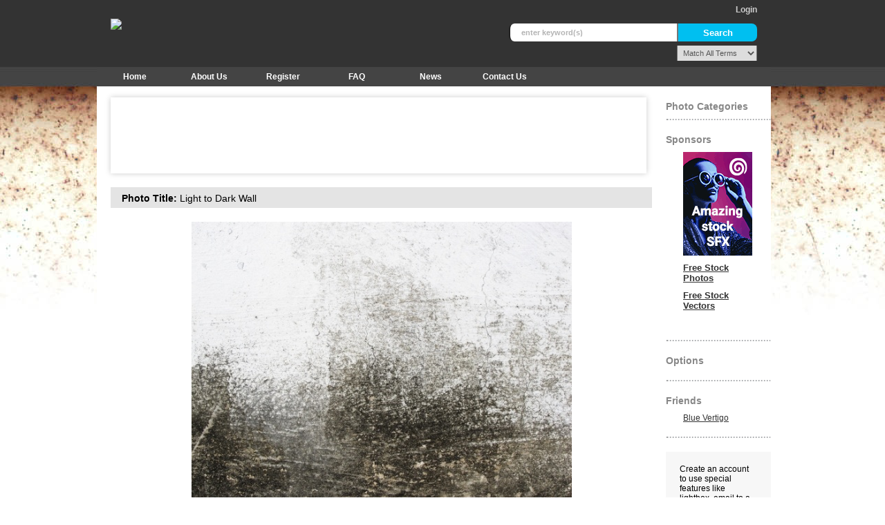

--- FILE ---
content_type: text/html; charset=UTF-8
request_url: https://texturezoom.com/details.php?gid=59&pid=627
body_size: 4947
content:
<!DOCTYPE html PUBLIC "-//W3C//DTD XHTML 1.0 Transitional//EN" "http://www.w3.org/TR/xhtml1/DTD/xhtml1-transitional.dtd">
<html xmlns="http://www.w3.org/1999/xhtml">
<head>
<title>Light to Dark Wall</title>
		<META HTTP-EQUIV="Content-Type" content="text/html; charset=UTF-8">
		<meta name="keywords" content="stained, wall, weathered, background, cracked, cracks, painted, stains, subtle, white">
		<meta name="description" content="Weathered painted wall surface goes from light to dark">
		<meta name="coverage" content="Worldwide">
		<meta name="revisit-after" content="10 days">
		<meta name="robots" content="index, follow">
		<meta name="author" content="JPK-2004">
		<script type='text/javascript' language='JavaScript'>var show_watermark_hover = 0;</script>
<script src='./js/prototype.js' type='text/javascript'></script>
<link rel="alternate" type="application/rss+xml" title="TextureZoom.com News" href="./rss.php?show=news" />
<link rel="alternate" type="application/rss+xml" title="TextureZoom.com Popular Photos" href="./rss.php?show=popular" />
<link rel="alternate" type="application/rss+xml" title="TextureZoom.com Newest Photos" href="./rss.php?show=new" />
<link rel="alternate" type="application/rss+xml" title="TextureZoom.com Featured Photos" href="./rss.php?show=featured" />
		<link rel="stylesheet" href="https://www.texturezoom.com:443/templates/v4/css/style.css">
		</head>
<body bgcolor="#000000" topmargin="0" leftmargin="0" marginheight="0" marginwidth="0" style="background-image: url(./templates/v4/images/bg.gif);">

		<script language=javascript type="text/javascript">
	function dropdown(mySel){
		var myWin, myVal;
		myVal = mySel.options[mySel.selectedIndex].value;
		if(myVal){
   	if(mySel.form.target)myWin = parent[mySel.form.target];
   			else myWin = window;
   		if (! myWin) return true;
   			myWin.location = myVal;
   		}
		return false;
		}
    function NewWindow(page, name, w, h, location, scroll) {
      var winl = (screen.width - w) / 2;
      var wint = (screen.height - h) / 2;
      winprops = 'height='+h+',width='+w+',location='+location+',top='+wint+',left='+winl+',scrollbars='+scroll+',resizable'
      win = window.open(page, name, winprops)
      if (parseInt(navigator.appVersion) >= 4) { win.window.focus(); }
    }
	</script>
	<script type="text/javascript" language="javascript" src="js/swfobject.js"></script>
		<script type="text/javascript" src="js/scriptaculous.js?load=effects"></script>
  <script type="text/javascript" src="js/lightbox.js"></script>
    <script type="text/javascript" language="javascript" src="js/behavior.js"></script>
	<script type="text/javascript" language="javascript" src="js/rating.js"></script>
	<div id="container">
	    	<div id="content">
    				<!-- Header area -->
            <!-- Header -->
			            <div id="header">
                  								  										<a href=""><img src="https://www.texturezoom.com:443/logo/logo_1.png" class="logo"></a>

  								  							                <!-- Search Area -->
                <div id="searchbox">
                                <script language="javascript" type="text/javascript">
									function validateForm(search){
										if(""==document.forms.search.search.value){
											alert("The search box is empty, please type a word or phrase of what you are searching for!");
											return false;
										}
									}
								</script>
                	<form name="search" action="https://www.texturezoom.com:443/search.php" method="link" onSubmit="return validateForm(search);">
                    	<input type="text" name="search" id="searchKeywords" value="enter keyword(s)" onclick="this.value=''" /><input type="submit" value="Search" /><br />
                        <p>
                        	<select name="match_type">
                            <option value="all" >Match All Terms</option>
														<option value="any" >Match Any Terms</option>
																												<option value="exact" >Match Exact Terms</option>
                          </select>
                        </p>
                	</form>
                	                </div>
                <!-- Login, View Cart & Language areas -->
                <div id="topnavbox">
                	<ul>
                	                                      	                        <li><a href="https://www.texturezoom.com:443/login.php">Login</a></li>
                       <!--  <li>|</li> -->
                                                             <!--  <li><a href="https://www.texturezoom.com:443/cart.php">View Cart</a></li> -->
                    </ul>
                </div>
                <!-- Top Nav -->
                <ul id="topnav">
                    <li  onClick="window.location='https://www.texturezoom.com:443/index.php';return true"><a href="https://www.texturezoom.com:443/index.php">Home</a></li>
                    <li  onClick="window.location='https://www.texturezoom.com:443/about_us.php';return true"><a href="https://www.texturezoom.com:443/about_us.php">About Us</a></li>
                                        	<li  onClick="window.location='https://www.texturezoom.com:443/subscribe.php';return true"><a href="https://www.texturezoom.com:443/subscribe.php">Register</a></li>
                                        <li  onClick="window.location='https://www.texturezoom.com:443/faqs.php';return true"><a href="https://www.texturezoom.com:443/faqs.php">FAQ</a></li>
                    <li  onClick="window.location='https://www.texturezoom.com:443/news.php';return true"><a href="https://www.texturezoom.com:443/news.php">News</a></li>
                                        <li  onClick="window.location='https://www.texturezoom.com:443/support.php';return true"><a href="https://www.texturezoom.com:443/support.php">Contact Us</a></li>
                </ul>    
        	</div>
        	
            <!-- Main body area -->
            <div id="mainbody">
            	<div class="divTableRow">
					<div id="leftcolumn">
						<!-- Crumb links area -->
						<ul id="crumbs">
  <li><a href="https://www.texturezoom.com:443/index.php">Home</a></li>
  					<li>
							<a href="./gallery.php?gid=59" class="crumb_links">Walls</a></span>
						</li>
		  </ul>

					<div id="photolist">
<div id="googlebigbanner">

<script type="text/javascript"><!--
google_ad_client = "ca-pub-8671507732834648";
/* TZ-Big Top */
google_ad_slot = "6336754950";
google_ad_width = 728;
google_ad_height = 90;
//-->
</script>
<script type="text/javascript" src="https://pagead2.googlesyndication.com/pagead/show_ads.js">
</script>

</div>
				<div id="photo_title_box" style="clear: both;">
				<!-- 									<br><b>Photo Title:</b> Light to Dark Wall
				 -->
                <b>Photo Title:</b> Light to Dark Wall
				</div>

			<div align="center" style="clear: both;">
			<img src="watermark.php?i=627" 
						class="photos">
		</div>
	<br>
				
				<div align="center" style="clear: both;">
															<a href="watermark2.php?i=627" rel="lightbox" title="Light to Dark Wall"><img src="https://www.texturezoom.com:443/templates/v4/images/cte.gif" class="photos" alt="Click To Enlarge" title="Click To Enlarge"></a>
																	
											<a href="https://www.texturezoom.com:443/login.php" class="photo_links"><img src="https://www.texturezoom.com:443/templates/v4/images/add_lightbox.gif" class="photos" alt="Add To Lightbox" title="Add To Lightbox"></a>
										
										
																<a href="https://www.texturezoom.com:443/login.php" class="photo_links"><img src="https://www.texturezoom.com:443/templates/v4/images/email.gif" class="photos" alt="Email" title="Email"></a>
													
				
									<a href="https://www.texturezoom.com:443/view_photog.php?photogid=1" class="photo_links"><img src="https://www.texturezoom.com:443/templates/v4/images/photographer.gif" class="photos" alt="Photographer" title="Photographer"></a>
								</div>
				
								
				<div align="center" style="clear: both;">
									<br>
													</div>
				
	
				
								
								<div class="iDetailsBox">
						<div class="area_headers"><b>Digital Items</b></div>
														<br>
																																																		<b>Quality: </b>JPG File<br>
																																										<b>Dimensions:</b> 3648(px) x 2736(px)<br>
																																									<b>Print Size:</b><br>
											@72DPI = 50.67in x 38in <br>@150DPI = 24.32in x 18.24in <br>@300DPI = 12.16in x 9.12in <br>
																															<b>File Size:</b> 4.53(mb)<br>
																																													<span class="price_font"><b>Price:</b> </span>	
																											<span class="price_font">Free Download</span>
										<span class="download_and_cart_buttons">
											<br><a href="https://www.texturezoom.com:443/download_file2.php?pid=627" class="photo_links"><img src="https://www.texturezoom.com:443/templates/v4/images/downloadbut.gif" border="0" class="download_and_cart_button_style"></a>
										</span>
																																																					<br>
											</div>
								
								
																												
								
								
				</table>
				
															<div class="iDetailsBox">
							<div class="area_headers"><b>Keywords</b>:<br></div>
															 <a href="https://www.texturezoom.com:443/search.php?search=stained">stained</a>
															 , <a href="https://www.texturezoom.com:443/search.php?search=wall">wall</a>
															 , <a href="https://www.texturezoom.com:443/search.php?search=weathered">weathered</a>
															 , <a href="https://www.texturezoom.com:443/search.php?search=background">background</a>
															 , <a href="https://www.texturezoom.com:443/search.php?search=cracked">cracked</a>
															 , <a href="https://www.texturezoom.com:443/search.php?search=cracks">cracks</a>
															 , <a href="https://www.texturezoom.com:443/search.php?search=painted">painted</a>
															 , <a href="https://www.texturezoom.com:443/search.php?search=stains">stains</a>
															 , <a href="https://www.texturezoom.com:443/search.php?search=subtle">subtle</a>
															 , <a href="https://www.texturezoom.com:443/search.php?search=white">white</a>
													</div>
									</table>
								
															<div class="iDetailsBox">
							<div class="area_headers"><b>Description</b>:<br></div>
							Weathered painted wall surface goes from light to dark
						</div>
									</table>
								
								
								

											<div class="iDetailsBox">
						<div class="area_headers"><b>Rating:</b><br></div>
				   	<div class="ratingblock"><div id="unit_long627">  <ul id="unit_ul627" class="unit-rating" style="width:200px;">     <li class="current-rating" style="width:79.8px;">Currently 3.99/10</li><li><a href="db.php?jr=1&amp;qr=627&amp;tr=3.148.205.221&amp;cr=10" title="1 out of 10" class="r1-unit rater" rel="nofollow">1</a></li><li><a href="db.php?jr=2&amp;qr=627&amp;tr=3.148.205.221&amp;cr=10" title="2 out of 10" class="r2-unit rater" rel="nofollow">2</a></li><li><a href="db.php?jr=3&amp;qr=627&amp;tr=3.148.205.221&amp;cr=10" title="3 out of 10" class="r3-unit rater" rel="nofollow">3</a></li><li><a href="db.php?jr=4&amp;qr=627&amp;tr=3.148.205.221&amp;cr=10" title="4 out of 10" class="r4-unit rater" rel="nofollow">4</a></li><li><a href="db.php?jr=5&amp;qr=627&amp;tr=3.148.205.221&amp;cr=10" title="5 out of 10" class="r5-unit rater" rel="nofollow">5</a></li><li><a href="db.php?jr=6&amp;qr=627&amp;tr=3.148.205.221&amp;cr=10" title="6 out of 10" class="r6-unit rater" rel="nofollow">6</a></li><li><a href="db.php?jr=7&amp;qr=627&amp;tr=3.148.205.221&amp;cr=10" title="7 out of 10" class="r7-unit rater" rel="nofollow">7</a></li><li><a href="db.php?jr=8&amp;qr=627&amp;tr=3.148.205.221&amp;cr=10" title="8 out of 10" class="r8-unit rater" rel="nofollow">8</a></li><li><a href="db.php?jr=9&amp;qr=627&amp;tr=3.148.205.221&amp;cr=10" title="9 out of 10" class="r9-unit rater" rel="nofollow">9</a></li><li><a href="db.php?jr=10&amp;qr=627&amp;tr=3.148.205.221&amp;cr=10" title="10 out of 10" class="r10-unit rater" rel="nofollow">10</a></li>  </ul>  <p> Rating: <strong> 4.0</strong>/10 (380 votes cast)  </p></div></div>
				   	</div>
									
			<div colspan="2" align="right"><a href="javascript:history.go(-1)" class="back_button"><?PHP echo $details_back_link; ?></a></div></div>
					</div>
					<!-- Right nav menu -->
					
			<script language="javascript">
			function onItemSelectHandler (o_item) {
				return true;
			}
			</script>
			 
 <div id="rightcolumn"> 
 	<h1>Photo Categories</h1> 	
    		<div id="menutree"><script language="JavaScript" src="https://www.texturezoom.com:443/js/tree.js"></script>

<script language="JavaScript" src="https://www.texturezoom.com:443/js/tree_items.js"></script>

<script type='text/javascript' language="JavaScript">

var TREE_TPL = {

	// general

	'target':'_self',	// name of the frame links will be opened in

							// other possible values are:

							// _blank, _parent, _search, _self and _top



	// images - root	

	'icon_48':'https://www.texturezoom.com:443/templates/v4/images/base.gif',   // root icon normal

	'icon_52':'https://www.texturezoom.com:443/templates/v4/images/base.gif',   // root icon selected

	'icon_56':'https://www.texturezoom.com:443/templates/v4/images/base.gif',   // root icon opened

	'icon_60':'https://www.texturezoom.com:443/templates/v4/images/base.gif',   // root icon selected opened



	// images - node	

	'icon_16':'https://www.texturezoom.com:443/templates/v4/images/folder.gif', // node icon normal

	'icon_20':'https://www.texturezoom.com:443/templates/v4/images/folderopen.gif', // node icon selected

	'icon_24':'https://www.texturezoom.com:443/templates/v4/images/folderopen.gif', // node icon opened

	'icon_28':'https://www.texturezoom.com:443/templates/v4/images/folderopen.gif', // node icon selected opened



	'icon_80':'https://www.texturezoom.com:443/templates/v4/images/folderopen.gif', // mouseovered node icon normal



	// images - leaf

	'icon_0':'https://www.texturezoom.com:443/templates/v4/images/page.gif', // leaf icon normal

	'icon_4':'https://www.texturezoom.com:443/templates/v4/images/page.gif', // leaf icon selected



	// images - junctions	

	'icon_2':'https://www.texturezoom.com:443/templates/v4/images/joinbottom.gif', // junction for leaf

	'icon_3':'https://www.texturezoom.com:443/templates/v4/images/join.gif',       // junction for last leaf

	'icon_18':'https://www.texturezoom.com:443/templates/v4/images/plusbottom.gif', // junction for closed node

	'icon_19':'https://www.texturezoom.com:443/templates/v4/images/plus.gif',       // junctioin for last closed node

	'icon_26':'https://www.texturezoom.com:443/templates/v4/images/minusbottom.gif',// junction for opened node

	'icon_27':'https://www.texturezoom.com:443/templates/v4/images/minus.gif',      // junctioin for last opended node



	// images - misc

	'icon_e':'https://www.texturezoom.com:443/templates/v4/images/empty.gif', // empty image

	'icon_l':'https://www.texturezoom.com:443/templates/v4/images/line.gif',  // vertical line

	

	// styles - root

	'style_48':'mout', // normal root caption style

	'style_52':'mout', // selected root caption style

	'style_56':'mout', // opened root caption style

	'style_60':'mout', // selected opened root caption style

	'style_112':'mover', // mouseovered normal root caption style

	'style_116':'mover', // mouseovered selected root caption style

	'style_120':'mover', // mouseovered opened root caption style

	'style_124':'mover', // mouseovered selected opened root caption style

	

	// styles - node

	'style_16':'mout', // normal node caption style

	'style_20':'mout', // selected node caption style

	'style_24':'mout', // opened node caption style

	'style_28':'mout', // selected opened node caption style

	'style_80':'mover', // mouseovered normal node caption style

	'style_84':'mover', // mouseovered selected node caption style

	'style_88':'mover', // mouseovered opened node caption style

	'style_92':'mover', // mouseovered selected opened node caption style



	// styles - leaf

	'style_0':'mout', // normal leaf caption style

	'style_4':'mout', // selected leaf caption style

	'style_64':'mover', // mouseovered normal leaf caption style

	'style_68':'mover', // mouseovered selected leaf caption style

	

	// expand on click

	'onItemSelect':'onItemSelectHandler'

	

	// make sure there is no comma after the last key-value pair

};

</script>



	<script language="JavaScript">

	<!--//

		new tree (TREE_ITEMS, TREE_TPL);

	//-->

	</script></div>
	  <hr />

  
	
			<h1>Sponsors</h1>
		<p><p><a href="http://www.dreamstime.com/res335019-free-images" target="_blank"><img src="http://thumbs.dreamstime.com/img/badges/badge8.gif" border="0" alt="Royalty Free Images"></a></p><p><a title="Free Stock Photos" href="http://www.freerangestock.com/" target="_blank" style="font-family: Arial; font-size: 10pt; font-weight: bold;">Free Stock Photos</a></p><p><a title="Free Stock Vectors" href="http://www.vectorific.com/" target="_blank" style="font-family: Arial; font-size: small; font-weight: bold;">Free Stock Vectors</a></p><p><span style="font-size: 11px; font-family: Arial; "><br></span></p> </p>
		<hr />
	
	<h1>Options</h1>
	<p class="legacy_menu">
                        </p>
    <hr />
    
        
        
            <h1>Friends</h1>
        <p>										<p><a href="http://www.bluevertigo.com.ar" target="_blank">Blue Vertigo</a></p>										 </p>
        <hr />
        
        
        
        
    	
        
            <div class="lnbanner">
          <div class="bottomarrow"></div>
          <div class="cornerarrow"></div>
          Create an account to use special features like lightbox, email to a friend, and much more!<br>
          <a href="https://www.texturezoom.com:443/subscribe.php?t=f" class="white_link"><br>Signup Now</a> 
        </div>
        
        
				
		</div>
				</div>
            </div>
            <!-- Footer area -->
            <!-- Page footer -->
                        <div id="footer">
                <ul>
                    <li><a href="https://www.texturezoom.com:443/licensing.php">Licensing</a></li>
                    <li>|</li>
                    <!-- <li><a href="https://www.texturezoom.com:443/privacy_policy.php">Privacy Policy</a></li>
                    <li>|</li> -->
                    <li><a href="https://www.texturezoom.com:443/terms_of_use.php">Terms of Use</a></li>
                </ul>
                <p id="copyright">
                    Copyright &copy;  TextureZoom.com . All Rights Reserved.<br />
                                    </p>
                <img src="https://www.texturezoom.com:443/templates/v4/images/cclogos.png" id="cclogos" />
            </div>
            <!-- Start of StatCounter Code for Default Guide -->
<script type="text/javascript">
var sc_project=7492534; 
var sc_invisible=1; 
var sc_security="93aa3bfd"; 
</script>
<script type="text/javascript" src="https://www.statcounter.com/counter/counter.js"></script>
<noscript><div class="statcounter"><a title="free hit
counter" href="http://statcounter.com/free-hit-counter/"
target="_blank"><img class="statcounter"
src="http://c.statcounter.com/7492534/0/93aa3bfd/1/"
alt="free hit counter"></a></div></noscript>
<!-- End of StatCounter Code for Default Guide -->
<script type="text/javascript">

  var _gaq = _gaq || [];
  _gaq.push(['_setAccount', 'UA-28034480-1']);
  _gaq.push(['_trackPageview']);

  (function() {
    var ga = document.createElement('script'); ga.type = 'text/javascript'; ga.async = true;
    ga.src = ('https:' == document.location.protocol ? 'https://ssl' : 'http://www') + '.google-analytics.com/ga.js';
    var s = document.getElementsByTagName('script')[0]; s.parentNode.insertBefore(ga, s);
  })();

</script>
        </div>
	</div>
<script defer src="https://static.cloudflareinsights.com/beacon.min.js/vcd15cbe7772f49c399c6a5babf22c1241717689176015" integrity="sha512-ZpsOmlRQV6y907TI0dKBHq9Md29nnaEIPlkf84rnaERnq6zvWvPUqr2ft8M1aS28oN72PdrCzSjY4U6VaAw1EQ==" data-cf-beacon='{"rayId":"9be1bdf5ff9022c2","version":"2025.9.1","r":1,"serverTiming":{"name":{"cfExtPri":true,"cfEdge":true,"cfOrigin":true,"cfL4":true,"cfSpeedBrain":true,"cfCacheStatus":true}},"token":"7ddb9deba1704deabf42bb1453407ae7","b":1}' crossorigin="anonymous"></script>
</body>
</html>	

--- FILE ---
content_type: text/html; charset=utf-8
request_url: https://www.google.com/recaptcha/api2/aframe
body_size: 269
content:
<!DOCTYPE HTML><html><head><meta http-equiv="content-type" content="text/html; charset=UTF-8"></head><body><script nonce="-wHm9PNvmUNb9PjG05RkBg">/** Anti-fraud and anti-abuse applications only. See google.com/recaptcha */ try{var clients={'sodar':'https://pagead2.googlesyndication.com/pagead/sodar?'};window.addEventListener("message",function(a){try{if(a.source===window.parent){var b=JSON.parse(a.data);var c=clients[b['id']];if(c){var d=document.createElement('img');d.src=c+b['params']+'&rc='+(localStorage.getItem("rc::a")?sessionStorage.getItem("rc::b"):"");window.document.body.appendChild(d);sessionStorage.setItem("rc::e",parseInt(sessionStorage.getItem("rc::e")||0)+1);localStorage.setItem("rc::h",'1768442053900');}}}catch(b){}});window.parent.postMessage("_grecaptcha_ready", "*");}catch(b){}</script></body></html>